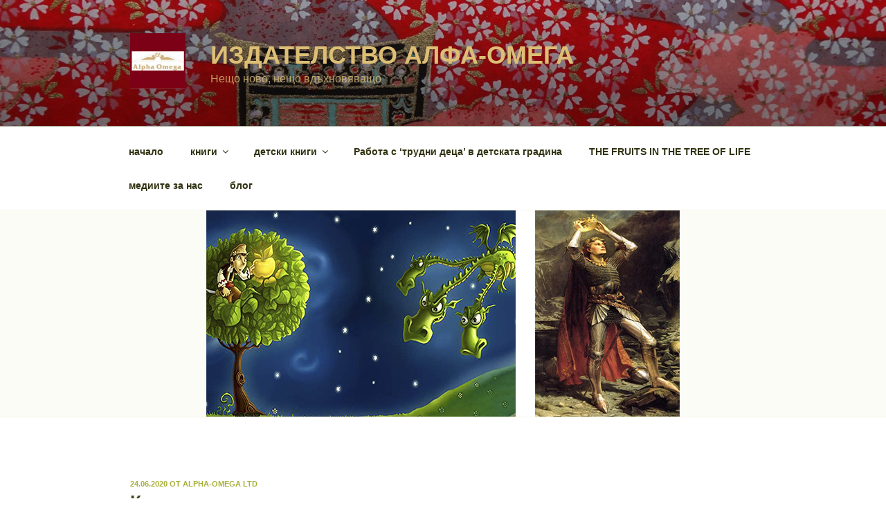

--- FILE ---
content_type: text/plain
request_url: https://www.google-analytics.com/j/collect?v=1&_v=j102&a=908129224&t=pageview&_s=1&dl=http%3A%2F%2Fwww.alphaomegaltd.eu%2F2020%2F06%2F24%2F%25D0%25BA%25D0%25B0%25D0%25BA%25D0%25B2%25D0%25B0-%25D0%25B5-%25D0%25B6%25D0%25B8%25D0%25B7%25D0%25BD%25D0%25B5%25D0%25BD%25D0%25B0%25D1%2582%25D0%25B0-%25D1%2581%25D1%2582%25D1%2580%25D0%25B0%25D1%2582%25D0%25B5%25D0%25B3%25D0%25B8%25D1%258F-%25D0%25BD%25D0%25B0-%25D0%25B1%25D1%258A%25D0%25BB%25D0%25B3%25D0%25B0%25D1%2580%2F&ul=en-us%40posix&dt=%D0%9A%D0%B0%D0%BA%D0%B2%D0%B0%20%D0%B5%20%D0%B6%D0%B8%D0%B7%D0%BD%D0%B5%D0%BD%D0%B0%D1%82%D0%B0%20%D1%81%D1%82%D1%80%D0%B0%D1%82%D0%B5%D0%B3%D0%B8%D1%8F%20%D0%BD%D0%B0%20%D0%B1%D1%8A%D0%BB%D0%B3%D0%B0%D1%80%D0%B8%D0%BD%D0%B0%20%D0%B7%D0%B0%20%D0%BE%D1%86%D0%B5%D0%BB%D1%8F%D0%B2%D0%B0%D0%BD%D0%B5%20%D0%B8%20%D0%B2%D0%BF%D0%B8%D1%81%D0%B2%D0%B0%20%D0%BB%D0%B8%20%D1%81%D0%B5%20%D1%82%D1%8F%20%D0%B2%20%D0%B5%D0%B2%D1%80%D0%BE%D0%BF%D0%B5%D0%B9%D1%81%D0%BA%D0%B8%D1%8F%20%D0%BF%D1%80%D0%BE%D0%B5%D0%BA%D1%82%3F%20-%20%D0%98%D0%B7%D0%B4%D0%B0%D1%82%D0%B5%D0%BB%D1%81%D1%82%D0%B2%D0%BE%20%D0%90%D0%BB%D1%84%D0%B0-%D0%9E%D0%BC%D0%B5%D0%B3%D0%B0&sr=1280x720&vp=1280x720&_u=IEBAAEABAAAAACAAI~&jid=571390473&gjid=2095555025&cid=1254674556.1768965362&tid=UA-101220202-3&_gid=414909616.1768965362&_r=1&_slc=1&z=793903213
body_size: -451
content:
2,cG-Q17YZ7M6TV